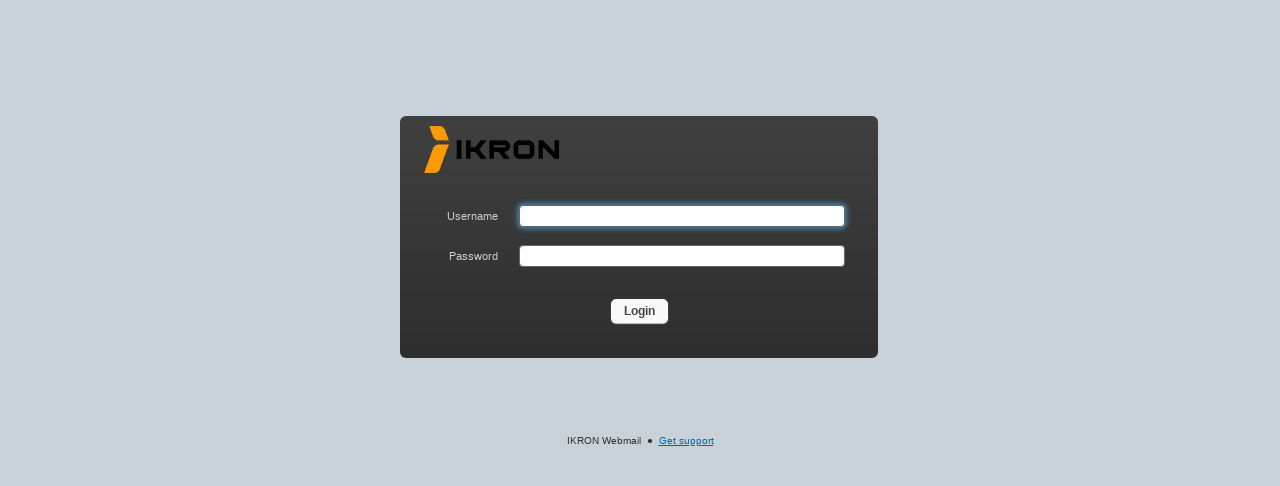

--- FILE ---
content_type: text/html; charset=UTF-8
request_url: https://mailx.ikron.hu/webmail/?_task=settings&_action=plugin.ispconfig3_account
body_size: 2253
content:
<!DOCTYPE html>
<html lang="en">
<head>
<meta http-equiv="content-type" content="text/html; charset=UTF-8"><title>IKRON Webmail :: Welcome to IKRON Webmail</title>
<meta name="viewport" content="" id="viewport" />

<link rel="shortcut icon" href="skins/larry/images/IKRON_logo.png?s=1712050240">
<link rel="stylesheet" type="text/css" href="skins/larry/styles.min.css?s=1674580453" />

<link rel="stylesheet" type="text/css" href="skins/larry/plugins/jqueryui/jquery-ui.min.css?s=1674580453"><script src="skins/larry/ui.min.js?s=1674580453"></script>




<script src="program/js/jquery.min.js?s=1661761679"></script><script src="program/js/common.min.js?s=1748851304"></script><script src="program/js/app.min.js?s=1748851304"></script><script src="program/js/jstz.min.js?s=1640540109"></script><script>
/*
        @licstart  The following is the entire license notice for the 
        JavaScript code in this page.

        Copyright (C) The Roundcube Dev Team

        The JavaScript code in this page is free software: you can redistribute
        it and/or modify it under the terms of the GNU General Public License
        as published by the Free Software Foundation, either version 3 of
        the License, or (at your option) any later version.

        The code is distributed WITHOUT ANY WARRANTY; without even the implied
        warranty of MERCHANTABILITY or FITNESS FOR A PARTICULAR PURPOSE.
        See the GNU GPL for more details.

        @licend  The above is the entire license notice
        for the JavaScript code in this page.
*/
var rcmail = new rcube_webmail();
rcmail.set_env({"task":"login","standard_windows":false,"locale":"en_US","devel_mode":null,"rcversion":10605,"cookie_domain":"","cookie_path":"/","cookie_secure":true,"dark_mode_support":false,"skin":"larry","blankpage":"skins/larry/watermark.html","refresh_interval":60,"session_lifetime":600,"action":"plugin.ispconfig3_account","comm_path":"/webmail/?_task=login","compose_extwin":false,"date_format":"yy-mm-dd","date_format_localized":"YYYY-MM-DD","request_token":"4M3f0sE7tMKqeiCadyzhT4LcSHODzMFy"});
rcmail.add_label({"loading":"Loading...","servererror":"Server Error!","connerror":"Connection Error (Failed to reach the server)!","requesttimedout":"Request timed out","refreshing":"Refreshing...","windowopenerror":"The popup window was blocked!","uploadingmany":"Uploading files...","uploading":"Uploading file...","close":"Close","save":"Save","cancel":"Cancel","alerttitle":"Attention","confirmationtitle":"Are you sure...","delete":"Delete","continue":"Continue","ok":"OK","errortitle":"An error occurred!","toggleadvancedoptions":"Toggle advanced options","options":"Options"});
rcmail.gui_container("loginfooter","bottomline");rcmail.gui_object('loginform', 'form');
rcmail.gui_object('message', 'message');
</script>

<script src="plugins/jqueryui/js/jquery-ui.min.js?s=1658988307"></script><script src="plugins/jqueryui/js/jquery-ui-accessible-datepicker.min.js?s=1748851304"></script>
</head>
<body>

<h1 class="voice">IKRON Webmail Login</h1>

<div id="login-form">
<div class="box-inner" role="main">
<img src="skins/larry/images/IKRON_logo.png?s=1712050240" id="logo" alt="IKRON Webmail">

<form name="form" method="post" action="/webmail/?_task=login">
<input type="hidden" name="_token" value="4M3f0sE7tMKqeiCadyzhT4LcSHODzMFy">
<input type="hidden" name="_task" value="login"><input type="hidden" name="_action" value="login"><input type="hidden" name="_timezone" id="rcmlogintz" value="_default_"><input type="hidden" name="_url" id="rcmloginurl" value="_task=settings&amp;_action=plugin.ispconfig3_account"><table><tbody><tr><td class="title"><label for="rcmloginuser">Username</label></td><td class="input"><input name="_user" id="rcmloginuser" required size="40" autocapitalize="off" value="" type="text"></td></tr><tr><td class="title"><label for="rcmloginpwd">Password</label></td><td class="input"><input name="_pass" id="rcmloginpwd" required size="40" autocapitalize="off" type="password"></td></tr></tbody></table><p class="formbuttons"><button type="submit" id="rcmloginsubmit" class="button mainaction submit">Login</button></p>
</form>

</div>

<div class="box-bottom" role="complementary">
	<div id="message"></div>
	<noscript>
		<p class="noscriptwarning">Warning: This webmail service requires Javascript! In order to use it please enable Javascript in your browser's settings.</p>
	</noscript>
</div>

<div id="bottomline" role="contentinfo">
	IKRON Webmail 
	
		&nbsp;&#9679;&nbsp; <a href="https://ikron.hu" target="_blank" class="support-link">Get support</a>
	
	
</div>
</div>



<script>
if (!window.UI) { var UI = new rcube_mail_ui(); }
</script>
<script>
$(function() {
rcmail.init();
var images = ["skins/larry/images/ajaxloader.gif","skins/larry/images/ajaxloader_dark.gif","skins/larry/images/buttons.png","skins/larry/images/addcontact.png","skins/larry/images/filetypes.png","skins/larry/images/listicons.png","skins/larry/images/messages.png","skins/larry/images/messages_dark.png","skins/larry/images/quota.png","skins/larry/images/selector.png","skins/larry/images/splitter.png","skins/larry/images/watermark.jpg"];
            for (var i=0; i<images.length; i++) {
                img = new Image();
                img.src = images[i];
            }
});
</script>






</body>
</html>

--- FILE ---
content_type: text/css
request_url: https://mailx.ikron.hu/webmail/skins/larry/styles.min.css?s=1674580453
body_size: 9638
content:
body{font-family:"Lucida Grande",Verdana,Arial,Helvetica,sans-serif;font-size:11px;color:#333;background:#cad2d9;margin:0}body.noscroll{overflow:hidden}.iphone body.noscroll{overflow:auto}a{color:#0069a6}a:visited{color:#0186ba}img{border:0}.voice{position:absolute;border:0;clip:rect(0 0 0 0);width:1px;height:1px;margin:-1px;padding:0;overflow:hidden}button,input,select,textarea{font-family:inherit;font-size:inherit;vertical-align:middle}input[type=email],input[type=password],input[type=text],textarea{margin:0;padding:4px;border:1px solid #b2b2b2;border-radius:4px}button:focus,input.button:focus,input[type=email]:focus,input[type=password]:focus,input[type=text]:focus,textarea:focus{border-color:#4787b1;box-shadow:0 0 5px 2px rgba(71,135,177,.9);outline:0}input[type=email]:required,input[type=password]:required,input[type=text]:required{border-color:#4787b1}input.placeholder,textarea.placeholder{color:#aaa}.bold{font-weight:700}label input+span{vertical-align:middle}.noselect{user-select:none;-moz-user-select:none;-khtml-user-select:none;-ms-user-select:none;-webkit-user-select:none}li>.input-group{display:inline}button,input.button{display:inline-block;margin:0 2px;padding:4px 8px;color:#525252;border:1px solid silver;border-radius:4px;background:#f7f7f7;text-decoration:none;outline:0}.formbuttons button,.formbuttons input.button,.oauthlogin .button{color:#ddd;font-size:110%;padding:4px 12px;border-color:#465864;border-radius:5px;background:#666;box-shadow:0 1px 1px 0 #ccc}.formbuttons button:focus,.formbuttons button:hover,.formbuttons input.button:focus,.formbuttons input.button:hover,input.button.mainaction:focus,input.button.mainaction:hover{color:#f2f2f2;border-color:#465864;box-shadow:0 0 5px 2px rgba(71,135,177,.6)}.formbuttons button:active,.formbuttons input.button:active{color:#fff;background:#5f5f5f}button.mainaction,input.button.mainaction{color:#ededed;border-color:#1f262c;background:#2c2f33}button.mainaction:active,input.button.mainaction:active{color:#fff;background:#515151;background:-moz-linear-gradient(top,#2a2e31 0,#505050 100%);background:-webkit-gradient(linear,left top,left bottom,color-stop(0,#2a2e31),color-stop(100%,#505050));background:-ms-linear-gradient(top,#2a2e31 0,#505050 100%);background:linear-gradient(to bottom,#2a2e31 0,#505050 100%)}button[disabled],button[disabled]:hover,input.button.mainaction[disabled],input.button[disabled],input.button[disabled]:hover{color:#aaa!important}button.mainaction,input.mainaction{font-weight:700!important}button:not(:disabled){cursor:pointer}form.smart-upload,input.smart-upload{visibility:hidden;width:1px;height:1px;opacity:0}.buttongroup,a.button{display:inline-block;margin:0 2px;padding:2px 5px;color:#525252;border:1px solid #c6c6c6;border-radius:4px;background:#e6e6e6;text-decoration:none}.buttongroup{padding:0;white-space:nowrap}a.button:focus,button:focus,input.button:focus{border-color:#017db6;box-shadow:0 0 2px 1px rgba(71,135,177,.6);outline:0}a.button.disabled,button.disabled,label.disabled{color:#999}a.button.disabled,a.button.disabled:hover,button.disabled,button.disabled:hover,button[disabled],button[disabled]:hover,input.button.disabled,input.button.disabled:hover,input.button[disabled],input.button[disabled]:hover{border-color:#c6c6c6}.buttongroup a.button{margin:0;border-width:0 1px 0 0;border-radius:0;background:0 0}.buttongroup a.button.first,.buttongroup a.button:first-child{border-radius:4px 0 0 4px;border-left:0}.buttongroup a.button.last,.buttongroup a.button:last-child{border-radius:0 4px 4px 0;border-right:0}a.button.pressed,a.button:active,button:active,input.button:active{background:#f7f7f7}.pagenav.dark a.button{font-weight:700;border:0;background:0 0;margin:0}.pagenav.dark a.button.pressed{background:#d8d8d8}.buttongroup a.button.selected,.buttongroup a.button.selected:hover{background:#8a8a8a;border-right-color:#8a8a8a;border-left-color:#555}.buttongroup a.button.selected:focus,.buttongroup a.button:focus{background:#f2f2f2;background:-moz-linear-gradient(top,#49b3d2 0,#66bcd9 100%);background:-webkit-gradient(linear,left top,left bottom,color-stop(0,#49b3d2),color-stop(100%,#66bcd9));background:-ms-linear-gradient(top,#49b3d2 0,#66bcd9 100%);background:linear-gradient(to bottom,#49b3d2 0,#66bcd9 100%)}.pagenav a.button{padding:1px 3px;height:16px;vertical-align:middle;margin-bottom:1px}.pagenav .buttongroup a.button,.pagenav .buttongroup a.button:hover{padding:1px 5px;margin-bottom:0}.pagenav a.button span.inner,a.button span.icon{display:inline-block;width:16px;height:13px;text-indent:1000px;overflow:hidden;background:url(images/buttons.png?v=2e08.13608) -6px -211px no-repeat}.pagenav a.prevpage span.inner,a.button.prevpage span.icon{background-position:-7px -226px}.pagenav a.nextpage span.inner,a.button.nextpage span.icon{background-position:-28px -226px}.pagenav a.lastpage span.inner,a.button.lastpage span.icon{background-position:-28px -211px}.pagenav a.pageup span.inner,a.button.pageup span.icon{background-position:-7px -241px}.pagenav a.pagedown span.inner,a.button.pagedown span.icon{background-position:-29px -241px}.pagenav a.reply span.inner,a.button.reply span.icon{background-position:-7px -256px}.pagenav a.forward span.inner,a.button.forward span.icon{background-position:-29px -256px}.pagenav a.replyall span.inner,a.button.replyall span.icon{background-position:-7px -271px}.pagenav a.extwin span.inner,a.button.extwin span.icon{background-position:-29px -271px}.pagenav a.changeformat.html span.inner,a.button.changeformat.html span.icon{background-position:-7px -1859px}.pagenav a.changeformat.html.selected span.inner,a.button.changeformat.html.selected span.icon{background-position:-29px -1859px}.pagenav a.changeformat.text span.inner,a.button.changeformat.text span.icon{background-position:-7px -1874px}.pagenav a.changeformat.text.selected span.inner,a.button.changeformat.text.selected span.icon{background-position:-29px -1874px}a.button.add span.icon{background-position:-7px -2009px}a.button.delete span.icon{background-position:-29px -2009px}.pagenav .countdisplay{display:inline-block;padding:3px 1em 0 1em;min-width:16em}.pagenavbuttons{position:relative;top:-2px}.pagenav .pagejumper{text-align:center;padding:3px 0;cursor:default}a.iconbutton{display:inline-block;width:20px;height:18px;text-decoration:none;text-indent:-5000px;background:url(images/buttons.png?v=2e08.13608) -1000px 0 no-repeat}a.iconbutton.disabled{opacity:.4;cursor:default}a.iconbutton.searchicon,a.iconbutton.searchoptions{width:24px;background-position:-2px -317px}a.iconbutton.searchicon{width:15px}a.iconbutton.reset{width:24px;background-position:-25px -317px}a.iconbutton.cancel,a.iconbutton.remove{background-position:-7px -378px}a.iconbutton.delete{background-position:-7px -338px}a.iconbutton.add{background-position:-7px -358px}a.iconbutton.remove{background-position:-7px -379px}a.iconbutton.cancel{background-position:-7px -398px}a.iconbutton.edit{background-position:-7px -418px}a.iconbutton.upload{background-position:-6px -438px}a.iconlink{display:inline-block;color:#888;text-decoration:none;white-space:nowrap;padding:2px 8px 2px 20px;background:url(images/buttons.png?v=2e08.13608) -1000px 0 no-repeat}a.iconlink:hover{text-decoration:underline}a.iconlink.delete{background-position:-7px -337px}a.iconlink.add{background-position:-7px -357px}a.iconlink.remove{background-position:-7px -378px}a.iconlink.cancel{background-position:-7px -397px}a.iconlink.edit{background-position:-7px -417px}a.iconlink.upload{background-position:-6px -437px}#message div.confirmation,#message div.error,#message div.loading,#message div.notice,#message div.uploading,#message div.warning,#message-objects div.notice{color:#555;font-weight:700;padding:6px 30px 6px 25px;display:inline-block;white-space:nowrap;background:url(images/messages.png?v=72e9.1264) 0 5px no-repeat;cursor:default}#message div.warning{color:#960;background-position:0 -86px}#message div.error{color:#cf2734;background-position:0 -57px}#message div.confirmation{color:#093;background-position:0 -25px}#message div.loading{background:url(images/ajaxloader.gif?v=c252.1434) 2px 6px no-repeat}#message div a,#message div span{padding-right:.5em;text-decoration:none}#message div a:hover{text-decoration:underline;cursor:pointer}#message.statusbar{display:none;position:absolute;bottom:0;left:0;right:0;height:27px;padding-left:8px;border-top:1px solid #ddd;border-radius:0 0 4px 4px;background:#eaeaea;background:-moz-linear-gradient(top,#eaeaea 0,#c8c8c8 100%);background:-webkit-gradient(linear,left top,left bottom,color-stop(0,#eaeaea),color-stop(100%,#c8c8c8));background:-ms-linear-gradient(top,#eaeaea 0,#c8c8c8 100%);background:linear-gradient(to bottom,#eaeaea 0,#c8c8c8 100%);white-space:nowrap;overflow:hidden;text-overflow:ellipsis}#messagestack{position:absolute;bottom:20px;right:12px;z-index:50000;width:auto;height:auto;max-height:85%;overflow-y:auto;padding:2px}#messagestack div{display:block;position:relative;width:280px;height:auto;min-height:16px;margin:3px 2px 5px 2px;padding:8px 10px 7px 30px;cursor:default;font-size:12px;font-weight:700;border-radius:4px;border:1px solid #444;color:#ebebeb;background:rgba(64,64,64,.85);background:-moz-linear-gradient(top,rgba(64,64,64,.85) 0,rgba(48,48,48,.9) 100%);background:-webkit-gradient(linear,left top,left bottom,color-stop(0,rgba(64,64,64,.85)),color-stop(100%,rgba(48,48,48,.9)));background:-webkit-linear-gradient(top,rgba(64,64,64,.85) 0,rgba(48,48,48,.85) 100%);background:-ms-linear-gradient(top,rgba(64,64,64,.85) 0,rgba(48,48,48,.85) 100%);background:linear-gradient(to bottom,rgba(64,64,64,.85) 0,rgba(48,48,48,.85) 100%)}#messagestack div:after{content:"";position:absolute;display:block;top:0;left:4px;width:20px;height:24px;background:url(images/messages_dark.png?v=8e53.601) 0 7px no-repeat}#messagestack div.error{color:#ff615d}#messagestack div.error:after{background-position:0 -55px}#messagestack div.warning{color:#f4bf0e}#messagestack div.warning:after{background-position:0 -84px}#messagestack div.confirmation{color:#00e05a}#messagestack div.confirmation:after{background-position:0 -25px}#messagestack div.loading,#messagestack div.uploading{color:#ddd}#messagestack div.loading:after,#messagestack div.uploading:after{top:4px;left:6px;background:url(images/ajaxloader_dark.gif?v=cf1b.1849) 0 4px no-repeat}#messagestack div.voice{position:absolute;top:-1000px}#messagestack div a{color:#94c0da}#messagestack div a:hover{text-decoration:underline;cursor:pointer}.ui-dialog.confirmation .ui-dialog-title,.ui-dialog.error .ui-dialog-title,.ui-dialog.warning .ui-dialog-title{padding-left:25px;background:url(images/messages.png?v=72e9.1264) 0 5px no-repeat}.ui-dialog.warning .ui-dialog-title{color:#960;background-position:0 -91px}.ui-dialog.error .ui-dialog-title{color:#cf2734;background-position:0 -62px}.ui-dialog.confirmation .ui-dialog-title{color:#093;background-position:0 -32px}.ui-autocomplete{max-height:160px;overflow-x:hidden;overflow-y:auto}#header{overflow-x:hidden}#topline{height:18px;background-color:#333;border-bottom:1px solid #383838;padding:2px 0 2px 10px;color:#aaa;text-align:center}#topnav{position:relative;height:46px;margin-bottom:10px;padding:0 0 0 10px;background:#1c1c1c}#topline a,#topnav a{color:#eee;text-decoration:none}#topline a:hover{text-decoration:underline}#toplogo{padding-top:2px;cursor:pointer;border:none}.topleft{float:left}.topright{float:right}.closelink{display:inline-block;padding:2px 10px 2px 20px}#topline span.username{padding-right:1em}#topline .topleft a{display:inline-block;padding:2px .8em 0 0;color:#aaa}#topline a.button-logout{display:inline-block;padding:2px 10px 2px 20px;background:url(images/buttons.png?v=2e08.13608) -6px -193px no-repeat;color:#fff}#taskbar .button-logout{display:none}#taskbar a.button-logout span.button-inner{background-position:-2px -1791px}#taskbar a.button-logout:hover span.button-inner{background-position:-2px -1829px}.minimal #topline{position:fixed;top:-18px;background:#444;z-index:5000;width:100%;height:22px;-moz-box-sizing:border-box;box-sizing:border-box}.minimal #topline:hover{top:0;opacity:.94;-webkit-transition:top .3s ease-in-out;-moz-transition:top .3s ease-in-out;transition:top .3s ease-in-out}.extwin #topline,.extwin #topline:hover{position:static;top:0;height:18px;width:auto;-moz-box-sizing:content-box;box-sizing:content-box;opacity:.999}.minimal #topline a.button-logout{display:none}.minimal #topline span.username{display:inline-block;padding-top:2px}.minimal #topnav{position:relative;top:4px;height:42px}.minimal #taskbar a{position:relative;padding:10px 10px 0 6px;height:32px}.minimal #taskbar .button-logout{display:inline-block}.minimal #taskbar .button-inner{top:-4px;padding:0;height:24px!important;width:27px;text-indent:-5000px}#taskbar .tooltip{display:none}.minimal #taskbar .tooltip{position:absolute;top:-500px;right:2px;display:inline-block;padding:2px 8px 3px 8px;background:#444;color:#eee;font-weight:700;white-space:nowrap;box-shadow:0 1px 4px 0 #333;z-index:200;white-space:nowrap}.minimal #taskbar .tooltip:after{content:"";position:absolute;top:-4px;right:15px;border-style:solid;border-width:0 4px 4px;border-color:#444 transparent;display:block;width:0;z-index:251}.minimal #taskbar a:hover .tooltip{display:block;top:39px}#taskbar{position:relative;padding-right:18px}#taskbar a{display:inline-block;height:34px;padding:12px 10px 0 6px}#taskbar a span.button-inner{display:inline-block;font-size:110%;font-weight:400;padding:5px 0 0 34px;height:19px;background:url(images/buttons.png?v=2e08.13608) -1000px 0 no-repeat}#taskbar a:focus{color:#fff;background-color:rgba(73,180,210,.7);outline:0}#taskbar a.button-selected{color:#20a6fb;background-color:#2c2c2c}#taskbar a.button-mail span.button-inner{background-position:0 2px}#taskbar a.button-mail.button-selected span.button-inner,#taskbar a.button-mail:hover span.button-inner{background-position:0 -22px}#taskbar a.button-addressbook span.button-inner{background-position:0 -48px}#taskbar a.button-addressbook.button-selected span.button-inner,#taskbar a.button-addressbook:hover span.button-inner{background-position:0 -72px}#taskbar a.button-settings span.button-inner{background-position:0 -96px}#taskbar a.button-settings.button-selected span.button-inner,#taskbar a.button-settings:hover span.button-inner{background-position:0 -120px}#taskbar a.button-calendar span.button-inner{background-position:0 -144px}#taskbar a.button-calendar.button-selected span.button-inner,#taskbar a.button-calendar:hover span.button-inner{background-position:0 -168px}#taskbar .minmodetoggle{position:absolute;top:0;right:0;display:block;width:19px;height:46px;cursor:pointer;background:url(images/buttons.png?v=2e08.13608) -35px -1778px no-repeat}.minimal #taskbar .minmodetoggle{height:42px;background-position:-35px -1820px}#mainscreen{position:absolute;top:88px;left:10px;right:10px;bottom:20px}#mainscreencontent{position:absolute;top:42px;left:0;right:0;bottom:0}#mainscreen.offset{top:132px}#mainscreen .offset{top:42px}.minimal #mainscreen{top:62px}.minimal #mainscreen.offset{top:102px}.extwin #mainscreen{top:40px}.extwin #mainscreen.offset{top:86px}.uibox{border:1px solid #b2b8bf;border-radius:4px;overflow:hidden;background:#fff}.minwidth{min-width:1024px}.scroller{overflow:auto}.watermark{background-image:url(images/watermark.jpg?v=e784.5000);background-position:center;background-repeat:no-repeat}@media screen and (-webkit-min-device-pixel-ratio:0) and (max-device-width:1024px){.iframebox{overflow:auto;-webkit-overflow-scrolling:touch}}.listbox{background:#d9ecf4;overflow:hidden}.listbox .scroller{position:absolute;top:0;left:0;width:100%;bottom:0;overflow-x:hidden;overflow-y:auto}.listbox .scroller.withfooter{bottom:42px}.listbox .boxtitle+.scroller{top:34px}.boxtitle,.uibox .listing thead td,.uibox .listing thead th{font-size:12px;font-weight:700;padding:7px 8px 6px 8px;line-height:20px;margin:0;border-bottom:1px solid #bbd3da;white-space:nowrap}.uibox .listing thead td,.uibox .listing thead th{padding-bottom:8px;height:auto}.uibox .boxtitle,.uibox .listing thead td,.uibox .listing thead th{background:#b0ccd7;color:#004458}.listbox .listitem,.listbox .tablink,.listing li,.listing tbody td{display:block;border-bottom:1px solid #bbd3da;cursor:default;font-weight:400}.listbox .listitem a,.listbox .listitem span,.listbox .tablink a,.listing li a,.listing tbody td{display:block;color:#376572;text-decoration:none;cursor:default;padding:5px 8px;line-height:17px;height:17px;white-space:nowrap}.listing tbody td{display:table-cell;min-height:14px;outline:0}.listing tbody td a{color:#376572;text-decoration:none}.webkit .listing tbody td{height:14px}.listing tbody tr td:first-child,.listing thead tr td:first-child{border-left:2px solid transparent;padding-left:6px}.listing.iconized tbody tr td:first-child,.listing.iconized thead tr td:first-child{padding-left:34px}.listing.focus tbody tr.focused>td:first-child{border-left:2px solid #739da8}.listbox .listitem.selected,.listbox .listitem.selected>a,.listbox .tablink.selected,.listbox .tablink.selected>a,.listing li.selected,.listing li.selected>a,.listing tbody tr.selected td{color:#004458;font-weight:700;background-color:#c7e3ef}ul.listing{display:block;list-style:none;margin:0;padding:0}ul.listing li{background-color:#d9ecf4;overflow:hidden;text-overflow:ellipsis;white-space:nowrap}ul.listing li ul{border-top:1px solid #bbd3da}table.listing tr.droptarget td,ul.listing li.droptarget{background-color:#e8e798}.listbox table.listing{background-color:#d9ecf4}table.layout,table.listing{border:0;width:100%;border-spacing:0}table.layout td{vertical-align:top}ul.treelist li{position:relative}ul.treelist li ul{margin:0;padding:0}ul.treelist li ul li:last-child{border-bottom:0}ul.treelist li a{display:block;padding-left:20px;overflow:hidden;text-overflow:ellipsis}ul.listing .listitem a:focus,ul.listing .listitem span:focus,ul.listing.focus .listitem.focused span,ul.treelist li a:focus{color:#fff!important;background-color:rgba(73,180,210,.6);outline:0}ul.treelist ul li a{padding-left:38px}ul.treelist ul ul li a{padding-left:54px}ul.treelist.iconized li a{padding-left:36px}ul.treelist.iconized ul li a{padding-left:62px}ul.treelist.iconized ul ul li a{padding-left:88px}ul.treelist.iconized ul ul ul li a{padding-left:114px}ul.treelist li div.treetoggle{position:absolute;top:7px;left:4px;width:13px;height:13px;background:url(images/listicons.png?v=ce39.10766) -3px -144px no-repeat;cursor:pointer}ul.treelist li ul li div.treetoggle{left:22px}ul.treelist.iconized li div.treetoggle{top:13px;left:19px}ul.treelist.iconized ul li div.treetoggle{left:45px}ul.treelist.iconized ul ul li div.treetoggle{left:71px}ul.treelist li div.treetoggle.expanded{background-position:-3px -168px}ul.treelist li.selected>div.collapsed{background-position:-23px -144px}ul.treelist li.selected>div.expanded{background-position:-23px -168px}.listbox .boxfooter{position:absolute;bottom:0;left:0;width:100%;height:42px;border-top:1px solid #bbd3da;background:#d9ecf4;white-space:nowrap;overflow:hidden}.uibox .boxfooter{border-radius:0 0 4px 4px}.boxfooter .listbutton{display:inline-block;text-decoration:none;width:48px;border-right:1px solid #fff;background:#c7e3ef;padding:3px 0;margin-top:1px}.boxfooter a.listbutton:focus{color:#fff;background-color:rgba(73,180,210,.6);outline:0}.uibox .boxfooter .listbutton:first-child{border-radius:0 0 0 4px}.boxfooter .listbutton .inner{display:inline-block;width:48px;height:35px;text-indent:-5000px;background-image:url(images/buttons.png?v=2e08.13608);background-position:-1000px 0;background-repeat:no-repeat}.boxfooter .listbutton.add .inner{background-position:10px -1301px}.boxfooter .listbutton.delete .inner{background-position:10px -1342px}.boxfooter .listbutton.groupactions .inner{background-position:5px -1382px}.boxfooter .listbutton.addto .inner{background-position:5px -1422px}.boxfooter .listbutton.addcc .inner{background-position:5px -1462px}.boxfooter .listbutton.addbcc{width:54px}.boxfooter .listbutton.addbcc .inner{width:54px;background-position:2px -1502px}.boxfooter .listbutton.removegroup .inner{background-position:5px -1540px}.boxfooter .listbutton.disabled .inner{opacity:.4}.boxfooter .countdisplay{display:inline-block;position:relative;top:10px;color:#69929e;padding:3px 6px}.boxpagenav{position:absolute;top:10px;right:6px;width:auto}.boxpagenav a.icon{display:inline-block;padding:1px 3px;height:13px;width:14px;text-indent:1000px;vertical-align:bottom;overflow:hidden;background:url(images/buttons.png?v=2e08.13608) -4px -286px no-repeat}.boxpagenav a.icon.prevpage{background-position:-4px -301px}.boxpagenav a.icon.nextpage{background-position:-28px -301px}.boxpagenav a.icon.lastpage{background-position:-28px -286px}.boxpagenav a.icon.disabled{opacity:.4}.centerbox{width:40em;margin:16px auto}.errorbox{width:40em;padding:20px}.errorbox h3{font-size:16px;margin-top:0}table.records-table{display:table;width:100%;table-layout:fixed;border-spacing:0;border:1px solid #bbd3da}.boxlistcontent .records-table{border:0}.records-table thead td,.records-table thead th{color:#69939e;font-size:11px;font-weight:700;background:#d6eaf3;border-left:1px solid #bbd3da;padding:8px 7px;overflow:hidden;text-overflow:ellipsis;text-align:left}.records-table.sortheader thead td,.records-table.sortheader thead th{padding:0}.records-table thead td a,.records-table thead td span,.records-table thead th a,.records-table thead th span{display:block;padding:7px 7px;color:#69939e;text-decoration:none;overflow:hidden;text-overflow:ellipsis}.records-table thead td a:focus,.records-table thead th a:focus{color:#fff;background-color:rgba(73,180,210,.7);outline:0}.records-table tbody td{padding:2px 7px;border-bottom:1px solid #ddd;border-left:1px dotted #bbd3da;white-space:nowrap;cursor:default;overflow:hidden;text-overflow:ellipsis;background-color:#fff;outline:0}.records-table tbody tr td:first-child,.records-table thead tr td:first-child,.records-table thead tr th:first-child{border-left:2px solid transparent;padding-left:4px}.records-table.focus tbody tr.focused>td:first-child{border-left:2px solid #49b3d2}.records-table tr.selected td{color:#fff!important;background-color:#4db0d2}.records-table.focus tr.selected td{background-color:#017db6!important}.records-table tr.selected td a,.records-table tr.selected td span{color:#fff!important}.records-table tr.deleted td,.records-table tr.deleted td a{color:#ccc!important}#aboutframe{width:97%;height:100%;border:0;padding:0}body.iframe{background:#fff;margin:38px 0 10px 0}body.iframe.error{background:#ededed}body.iframe.floatingbuttons{margin-bottom:40px}body.iframe.fullheight{margin:0}.contentbox .boxtitle,body.iframe .boxtitle{color:#777;background:#efefef;border-bottom:1px solid #d0d0d0}body.iframe .boxtitle{position:fixed;top:0;left:0;width:100%;z-index:100}#composeview-bottom .formbuttons.floating,body.iframe .footerleft.floating{position:fixed;left:0;bottom:0;width:100%;z-index:110;background:#fff;padding-top:8px;padding-bottom:12px}#composeview-bottom .formbuttons.floating:before,body.iframe .footerleft.floating:before{content:" ";position:absolute;top:-6px;left:0;width:100%;height:6px;background:url(images/overflowshadow.png?v=ac21.201) top center no-repeat}.boxcontent{padding:10px}.boxcontent .boxwarning{margin:0 0 10px;display:block;color:#960;border:1px solid #ffdf0e;background:url(images/messages.png?v=72e9.1264) #fef893 5px -85px no-repeat;padding:6px 12px 6px 30px}.boxcontent .boxinformation{margin:0 0 10px;display:block;color:#444;border:1px solid #888;background:url(images/messages.png?v=72e9.1264) #ddd 5px 4px no-repeat;padding:6px 12px 6px 30px}.contentbox .scroller{position:absolute;top:34px;left:0;right:0;bottom:0;overflow:auto}.iframebox{position:absolute;top:0;left:0;right:0;bottom:0}.footerleft{padding:0 12px 4px 12px}.propform fieldset{margin-bottom:20px;border:0;padding:0}.propform fieldset legend{display:block;font-size:14px;font-weight:700;padding-bottom:10px;margin-bottom:0}.propform fieldset fieldset legend{color:#666;font-size:12px}.propform div.prop{margin-bottom:.5em}.propform div.prop.block label{display:block;margin-bottom:.3em}.propform div.prop.block input,.propform div.prop.block textarea{width:95%}.propform a.disabled{color:#999;text-decoration:none;cursor:default}fieldset.floating{float:left;margin-right:10px;margin-bottom:10px}table.propform{width:100%;border-spacing:0;border-collapse:collapse}table.propform td,ul.proplist li{width:80%;padding:4px 10px;background:#eee;border-bottom:2px solid #fff}table.propform td.title{width:20%;color:#333;padding-right:20px;white-space:nowrap}ul.proplist{list-style:none;margin:0;padding:0}ul.proplist li{width:auto}ul.proplist.simplelist li{border:0;background:0 0}#pluginbody{position:absolute;top:0;left:0;right:0;bottom:0}.formcontent input,.formcontent textarea{width:95%}.formcontent .hint{font-style:italic;margin-bottom:1em}#login-form{position:relative;width:580px;margin:20ex auto 2ex auto}#login-form .box-inner{width:430px;background:#404040;background:-webkit-gradient(linear,left top,left bottom,color-stop(0,#404040),color-stop(100%,#2e2e2e));background:-ms-linear-gradient(top,#404040 0,#2e2e2e 100%);background:linear-gradient(to bottom,#404040 0,#2e2e2e 100%);margin:0 50px;padding:10px 24px 24px 24px;border-radius:6px}#login-form .box-bottom{margin-top:-3px;padding-top:10px}#login-form .noscriptwarning{margin:0 auto;width:430px;color:#cf2734;font-size:110%;font-weight:700}#login-form td.input{width:80%;padding:8px}#login-form input[type=email],#login-form input[type=password],#login-form input[type=text]{width:100%;border-color:#666}#login-form .button{color:#444;border-color:#f9f9f9;background-color:#f9f9f9}#login-form .button:active{color:#333;background-color:#dcdcdc}#login-form form table{width:98%}#login-form td.title{width:20%;white-space:nowrap;color:#cecece;text-align:right;padding-right:1em}#login-form p.formbuttons{margin-top:2em;text-align:center}#login-form p.oauthlogin{margin-top:1.5em;padding-top:1.5em;text-align:center}#login-form p.formbuttons+p.oauthlogin{border-top:1px solid #666}#login-form p.oauthlogin .button.oauth.google,#login-form p.oauthlogin .button.oauth.outlook{line-height:1.5}#login-form p.oauthlogin .button.oauth.google:before,#login-form p.oauthlogin .button.oauth.outlook:before{content:" ";display:inline-block!important;height:1.6em;width:1.4em;margin-right:.5em!important;background-size:100% auto;vertical-align:middle}#login-form p.oauthlogin .button.oauth.google:before{background:url('./images/google-icon.svg') top left no-repeat}#login-form p.oauthlogin .button.oauth.outlook:before{background:url('./images/microsoft-icon.svg') top left no-repeat}#login-form #logo{margin-bottom:20px;border:none}#login-form #message{min-height:40px;padding:5px 25px;text-align:center;font-size:1.1em}#login-form #message div{display:inline-block;padding-right:0;font-size:12px}#bottomline{font-size:90%;text-align:center;margin-top:2em}.searchbox{position:relative}#quicksearchbar{position:absolute;right:2px;top:2px;width:240px}#quicksearchbar input,.searchbox input{width:176px;margin:0;padding:3px 30px 3px 34px;height:18px;background:#f1f1f1;border-color:#ababab;font-weight:700;font-size:11px}#quicksearchbar #searchmenulink,.searchbox #searchmenulink,.searchbox .searchicon{position:absolute;top:5px;left:6px}#quicksearchbar #searchreset,.searchbox #searchreset,.searchbox .iconbutton.reset{position:absolute;top:4px;right:1px}.listsearchbox{padding:4px;background:#c7e3ef;display:none}.listsearchbox input{width:100%;height:26px;-moz-box-sizing:border-box;box-sizing:border-box}.toolbar .spacer{display:inline-block;width:24px;height:40px;padding:0}.toolbar a.button{text-align:center;font-size:10px;color:#555;min-width:50px;max-width:70px;height:13px;overflow:hidden;text-overflow:ellipsis;white-space:nowrap;padding:28px 2px 0 2px;background:url(images/buttons.png?v=2e08.13608) -100px 0 no-repeat transparent;border:0;border-radius:0}.dropbutton .dropbuttontip:focus,.toolbar a.button:focus{color:#fff;background-color:rgba(30,150,192,.5);border-radius:3px}.toolbar a.button.disabled{opacity:.4}.toolbar a.button.selected{color:#1978a1}.toolbar a.button.selected:focus{color:#fff}.toolbar a.button.hidden{display:none}.dropbutton{display:inline-block;position:relative}.dropbutton .dropbuttontip{display:block;position:absolute;right:0;top:0;height:41px;width:18px;overflow:hidden;text-indent:-5000px;background:url(images/buttons.png?v=2e08.13608) 0 -1255px no-repeat;cursor:pointer;outline:0}.dropbutton .dropbuttontip:focus,.dropbutton .dropbuttontip:hover{background-position:-26px -1255px}.dropbutton a.button.disabled+.dropbuttontip{opacity:.5}.dropbutton a.button.disabled+.dropbuttontip:hover{background-position:0 -1255px}.dropbutton a.button{margin-left:0;padding-left:0;margin-right:0;padding-right:0}.toolbar a.button.back{background-position:0 -1216px}.toolbar a.button.checkmail{background-position:center -1176px}.toolbar a.button.compose{background-position:center -530px}.toolbar a.button.reply{background-position:center -570px}.toolbar a.button.reply-all{min-width:64px;background-position:0 -610px}.toolbar a.button.forward{min-width:64px;background-position:0 -650px}.toolbar a.button.delete{background-position:center -690px}.toolbar a.button.archive{background-position:center -730px}.toolbar a.button.junk{background-position:center -770px}.toolbar a.button.print{background-position:center -810px}.toolbar a.button.markmessage{background-position:center -1094px}.toolbar a.button.move{background-position:center -1971px}.toolbar a.button.more{background-position:center -850px}.toolbar a.button.attach{background-position:center -890px}.toolbar a.button.spellcheck{min-width:64px;background-position:0 -930px}.toolbar a.button.spellcheck.selected{background-position:0 -1620px;color:#1978a1}.toolbar a.button.insertsig{background-position:center -1135px}.toolbar a.button.search{background-position:center -970px}.toolbar a.button.import{background-position:center -1012px}.toolbar a.button.export{min-width:64px;background-position:0 -1054px}.toolbar a.button.send{background-position:center -1660px}.toolbar a.button.savedraft{background-position:center -1700px}.toolbar a.button.close{background-position:0 -1745px}.toolbar a.button.download{background-position:center -1892px}.toolbar a.button.responses{background-position:center -1932px}.toolbar a.button.encrypt{min-width:66px;background-position:center -2025px}.toolbar a.button.encrypt.selected{background-position:center -2065px}.toolbar a.button.rotate{background-position:center -2148px}.toolbar a.button.zoomin{background-position:center -2190px}.toolbar a.button.zoomout{background-position:center -2230px}a.menuselector{display:inline-block;border:1px solid #ababab;border-radius:4px;background:#f1f1f1;text-decoration:none;color:#333;cursor:pointer;white-space:nowrap}a.menuselector .handle{display:inline-block;padding:0 32px 0 6px;height:20px;line-height:19px;background:url(images/selector.png?v=0d5b.118) right center no-repeat;border-radius:4px}a.menuselector:active{background:#ddd;background:-moz-linear-gradient(top,#ddd 0,#f8f8f8 100%);background:-webkit-gradient(linear,left top,left bottom,color-stop(0,#ddd),color-stop(100%,#f8f8f8));background:-ms-linear-gradient(top,#ddd 0,#f8f8f8 100%);background:linear-gradient(to bottom,#ddd 0,#f8f8f8 100%);text-decoration:none}select.decorated{position:relative;z-index:10;opacity:0;height:22px;cursor:pointer;-khtml-appearance:none;-webkit-appearance:none;border:0}html.opera select.decorated{opacity:1}select.decorated option{color:#fff;background:#444;border:0;border-top:1px solid #5a5a5a;border-bottom:1px solid #333;padding:4px 6px;outline:0;cursor:default}.pagenav a.button:focus,a.iconbutton:focus,a.menuselector.focus,a.menuselector:focus{border-color:#0883d0;box-shadow:0 0 4px 2px rgba(71,135,177,.8);outline:0}#quotadisplay{left:6px;height:18px;font-size:12px;font-weight:700;padding-left:30px;background:url(images/quota.png?v=aaa4.1389) -100px 0 no-repeat}#quotadisplay.p100,#quotadisplay.p90{color:#e03221}table.quota-info{border-spacing:0;border-collapse:collapse;table-layout:fixed;margin:5px}table.quota-info td,table.quota-info th{color:#fff;border:1px solid #d3d3d3;padding:2px 3px;text-align:center;min-width:80px}table.quota-info td.name{text-align:left}table.quota-info td.root{font-style:italic}#rcmKSearchpane,.popupmenu{display:none;position:absolute;top:32px;left:90px;width:auto;max-height:70%;overflow:-moz-scrollbars-vertical;overflow-y:auto;background:#444;z-index:240;border-radius:4px;box-shadow:0 2px 6px 0 #333}.popupmenu.dropdown{border-radius:0 0 4px 4px;border-top:0}.popupmenu>.buttons{border-top:1px solid #5a5a5a;height:25px;padding-top:5px;text-align:center}#rcmKSearchpane ul,ul.toolbarmenu,ul.toolbarmenu ul{margin:0;padding:0;list-style:none}#rcmKSearchpane ul li,.googie_list td,ul.toolbarmenu li{color:#fff;white-space:nowrap;min-width:130px;margin:0;border-top:1px solid #5a5a5a}.googie_list tr:first-child td,select.decorated option:first-child,ul.toolbarmenu>li:first-child{border-top:0}.googie_list tr:last-child td,select.decorated option:last-child,ul.toolbarmenu>li:last-child{border-bottom:0}.googie_list td span,ul.toolbarmenu li a{display:block;color:#666;text-decoration:none;min-height:14px;padding:6px 16px 6px 10px}.googie_list td span{padding:3px 10px}.googie_list td span,ul.toolbarmenu li a.active{color:#fff;cursor:default}#pagejump-selector ul li.selected,#rcmKSearchpane ul li.selected,.googie_list td.googie_list_onhover,select.decorated option:hover,select.decorated option[selected=selected],ul.toolbarmenu li a.active:focus,ul.toolbarmenu li a.active:hover{background-color:#0883d0;outline:0}ul.toolbarmenu.iconized li a,ul.toolbarmenu.selectable li a{padding-left:30px}ul.toolbarmenu.selectable li a.selected{background:url(images/messages.png?v=72e9.1264) 4px -27px no-repeat}ul.toolbarmenu li label{display:block;color:#fff;padding:4px 8px}ul.toolbarmenu li.separator label{color:#bbb;font-style:italic;padding:0 8px;line-height:17px}ul.toolbarmenu li input{margin:0}ul.toolbarmenu li a.icon{color:#eee;padding:2px 6px}#rcmKSearchpane ul li i.icon,ul.toolbarmenu li span.icon{display:block;min-height:14px;padding:4px 4px 1px 24px;height:17px;background-image:url(images/listicons.png?v=ce39.10766);background-position:-100px 0;background-repeat:no-repeat;opacity:.2}ul.toolbarmenu li a.active span.icon{opacity:.99}ul.toolbarmenu li span.read{background-position:0 -1220px}ul.toolbarmenu li span.unread{background-position:0 -1196px}ul.toolbarmenu li span.flagged{background-position:0 -1244px}ul.toolbarmenu li span.unflagged{background-position:0 -1268px}ul.toolbarmenu li span.mail{background-position:0 -1293px}ul.toolbarmenu li span.list{background-position:0 -1317px}ul.toolbarmenu li span.invert{background-position:0 -1340px}ul.toolbarmenu li span.cross{background-position:0 -1365px}ul.toolbarmenu li span.print{background-position:0 -1436px}ul.toolbarmenu li span.download{background-position:0 -1412px}ul.toolbarmenu li span.rename{background-position:0 -2295px}ul.toolbarmenu li span.edit{background-position:0 -1388px}ul.toolbarmenu li span.viewsource{background-position:0 -1460px}ul.toolbarmenu li span.extwin{background-position:0 -1484px}ul.toolbarmenu li span.conversation{background-position:0 -1532px}ul.toolbarmenu li span.move{background-position:0 -2126px}ul.toolbarmenu li span.copy{background-position:0 -2150px}#pagejump-selector{max-height:250px;overflow-x:hidden}#pagejump-selector ul li{min-width:45px;padding:4px 6px;cursor:default}#snippetslist{max-width:200px}#snippetslist li a{overflow:hidden;text-overflow:ellipsis}#rcmKSearchpane{border-radius:0 0 4px 4px;border-top:0}#rcmKSearchpane ul li{text-decoration:none;min-height:14px;padding:6px 10px 6px 28px;border:0;cursor:default;position:relative;overflow:hidden;text-overflow:ellipsis}#rcmKSearchpane ul li i.icon{opacity:.99;position:absolute;top:4px;left:5px;width:18px;height:18px;padding:0;background-position:-1px -2223px}#rcmKSearchpane ul li.group i.icon{background-position:-1px -2247px}.popupdialog{display:none;padding:10px}.popupdialog .formbuttons{margin:20px 0 4px 0}.ui-dialog .prompt input{display:block;margin:8px 0}.ui-dialog iframe{width:100%;height:100%;border:0}.ui-dialog-content.iframe{padding:0!important;overflow:hidden!important}.hint{margin:4px 0;color:#999}.splitter{user-select:none;-moz-user-select:none;-khtml-user-select:none;position:absolute;background:url(images/splitter.png?v=6d32.134) center no-repeat}.splitter-h{height:10px;width:100%;cursor:n-resize;cursor:row-resize;background-position:center 0}.splitter-v{width:10px;height:100%;cursor:e-resize;cursor:col-resize;background-position:0 center}#rcmdraglayer{min-width:260px;width:auto!important;width:260px;padding:6px 8px;background:#444;border:1px solid #555;border-radius:4px;box-shadow:0 2px 6px 0 #333;z-index:250;color:#ccc;white-space:nowrap;opacity:.92}#rcmdraglayer:after{content:"";position:absolute;top:6px;left:-6px;border-style:solid;border-width:6px 6px 6px 0;border-color:transparent #444;display:block;width:0;z-index:251}.draglayercopy:before{position:absolute;bottom:-6px;left:-6px;content:" ";width:16px;height:16px;background:url(images/buttons.png?v=2e08.13608) -7px -358px no-repeat;z-index:255}.popup label>input{margin-left:10px}#folder-selector{z-index:1000}#folder-selector li a span{background:url("images/listicons.png") 4px -2021px no-repeat;display:block;height:17px;min-height:14px;padding:4px 4px 1px 28px;overflow:hidden;max-width:120px;text-overflow:ellipsis}#folder-selector li a.virtual span{opacity:.2}#folder-selector li.inbox span{background-position:4px -2049px}#folder-selector li.drafts span{background-position:4px -1388px}#folder-selector li.sent span{background-position:4px -2074px}#folder-selector li.trash span{background-position:4px -1508px}#folder-selector li.junk span{background-position:4px -2100px}.folderlist li.mailbox a{padding-left:36px;white-space:nowrap;overflow:hidden;text-overflow:ellipsis;background-image:url(images/listicons.png?v=ce39.10766);background-repeat:no-repeat;background-position:6px 3px}.folderlist li.mailbox.unread>a{padding-right:36px}.folderlist li.mailbox.selected>a,.folderlist li.mailbox>a:focus{background-position:6px -21px}.folderlist li.mailbox.inbox>a{background-position:6px -189px}.folderlist li.mailbox.inbox.selected>a,.folderlist li.mailbox.inbox>a:focus{background-position:6px -213px}.folderlist li.mailbox.drafts>a{background-position:6px -238px}.folderlist li.mailbox.drafts.selected>a,.folderlist li.mailbox.drafts>a:focus{background-position:6px -262px}.folderlist li.mailbox.sent>a{background-position:6px -286px}.folderlist li.mailbox.sent.selected>a,.folderlist li.mailbox.sent>a:focus{background-position:6px -310px}.folderlist li.mailbox.junk>a{background-position:6px -334px}.folderlist li.mailbox.junk.selected>a,.folderlist li.mailbox.junk>a:focus{background-position:6px -358px}.folderlist li.mailbox.trash>a{background-position:6px -382px}.folderlist li.mailbox.trash.selected>a,.folderlist li.mailbox.trash>a:focus{background-position:6px -406px}.folderlist li.mailbox.trash.empty>a{background-position:6px -1924px}.folderlist li.mailbox.trash.empty.selected>a,.folderlist li.mailbox.trash.empty>a:focus{background-position:6px -1948px}.folderlist li.mailbox.archive>a{background-position:6px -1699px}.folderlist li.mailbox.archive.selected>a,.folderlist li.mailbox.archive>a:focus{background-position:6px -1723px}.folderlist li.mailbox ul li.drafts>a{background-position:23px -238px}.folderlist li.mailbox ul li.drafts.selected>a,.folderlist li.mailbox ul li.drafts>a:focus{background-position:23px -262px}.folderlist li.mailbox ul li.sent>a{background-position:23px -286px}.folderlist li.mailbox ul li.sent.selected>a,.folderlist li.mailbox ul li.sent>a:focus{background-position:23px -310px}.folderlist li.mailbox ul li.junk>a{background-position:23px -334px}.folderlist li.mailbox ul li.junk.selected>a,.folderlist li.mailbox ul li.junk>a:focus{background-position:23px -358px}.folderlist li.mailbox ul li.trash>a{background-position:23px -382px}.folderlist li.mailbox ul li.trash.selected>a,.folderlist li.mailbox ul li.trash>a:focus{background-position:23px -406px}.folderlist li.mailbox ul li.trash.empty>a{background-position:23px -1924px}.folderlist li.mailbox ul li.trash.empty.selected>a,.folderlist li.mailbox ul li.trash.empty>a:focus{background-position:23px -1948px}.folderlist li.mailbox ul li.archive>a{background-position:23px -1699px}.folderlist li.mailbox ul li.archive.selected>a,.folderlist li.mailbox ul li.archive>a:focus{background-position:23px -1723px}.folderlist li.virtual>a{color:#aaa}.folderlist li.mailbox div.treetoggle{top:13px;left:19px}.folderlist li.mailbox ul li:last-child{border-bottom:0}.folderlist li.mailbox ul{list-style:none;margin:0;padding:0;border-top:1px solid #bbd3da}.folderlist li.mailbox ul li a{padding-left:52px;background-position:22px -93px}.folderlist li.mailbox ul li.selected>a,.folderlist li.mailbox ul li>a:focus{background-position:22px -117px}.folderlist li.mailbox ul li div.treetoggle{left:33px;top:14px}.folderlist li.mailbox ul ul li.mailbox a{padding-left:68px;background-position:38px -93px}.folderlist li.mailbox ul ul li.selected>a,.folderlist li.mailbox ul ul li>a:focus{background-position:38px -117px}.folderlist li.mailbox ul ul li div.treetoggle{left:48px}.folderlist li.mailbox ul ul ul li.mailbox a{padding-left:84px;background-position:54px -93px}.folderlist li.mailbox ul ul ul li.selected>a,.folderlist li.mailbox ul ul ul li>a:focus{background-position:54px -117px}.folderlist li.mailbox ul ul ul li div.treetoggle{left:64px}.folderlist li.mailbox ul ul ul ul li.mailbox a{padding-left:100px;background-position:70px -93px}.folderlist li.mailbox ul ul ul ul li.selected>a,.folderlist li.mailbox ul ul ul ul li>a:focus{background-position:70px -117px}.folderlist li.mailbox ul ul ul ul li div.treetoggle{left:80px}.folderlist li.mailbox ul ul ul ul ul li{padding-left:16px}.folderlist li.mailbox ul ul ul ul ul li div.treetoggle{left:96px}.attachmentslist{list-style:none;margin:0;padding:0;overflow:hidden;text-overflow:ellipsis}.attachmentslist li{display:block;position:relative;background:url(images/filetypes.png?v=a0f5.4718) 0 0 no-repeat;margin-bottom:1px;line-height:24px}.attachmentslist li.text,.attachmentslist li.txt{background-position:0 -416px}.attachmentslist li.pdf{background-position:0 -26px}.attachmentslist li.doc,.attachmentslist li.docx,.attachmentslist li.msword{background-position:0 -52px}.attachmentslist li.odt{background-position:0 -78px}.attachmentslist li.msexcel,.attachmentslist li.xls,.attachmentslist li.xlsx{background-position:0 -104px}.attachmentslist li.ods{background-position:0 -130px}.attachmentslist li.gz,.attachmentslist li.zip{background-position:0 -156px}.attachmentslist li.rar{background-position:0 -182px}.attachmentslist li.image{background-position:0 -208px}.attachmentslist li.jpeg,.attachmentslist li.jpg{background-position:0 -234px}.attachmentslist li.png{background-position:0 -260px}.attachmentslist li.m4p{background-position:0 -286px}.attachmentslist li.audio,.attachmentslist li.mp3{background-position:0 -312px}.attachmentslist li.video{background-position:0 -338px}.attachmentslist li.calendar,.attachmentslist li.ics{background-position:0 -364px}.attachmentslist li.vcard{background-position:0 -390px}.attachmentslist li.pgp-signature,.attachmentslist li.pkcs7-signature,.attachmentslist li.sig{background-position:0 -442px}.attachmentslist li.html{background-position:0 -468px}.attachmentslist li.eml,.attachmentslist li.rfc822{background-position:0 -494px}.attachmentslist li.ppsx,.attachmentslist li.ppt,.attachmentslist li.pptx,.attachmentslist li.vnd.mspowerpoint{background-position:0 -520px}.attachmentslist li.odp,.attachmentslist li.otp{background-position:0 -546px}.attachmentslist li.application.asc{background-position:0 -598px}.attachmentslist li.application.pgp-keys{background-position:0 -572px}.attachmentslist li a{display:block;color:#333;font-weight:700;padding:3px 15px 3px 30px;text-decoration:none;white-space:nowrap;overflow:hidden;text-overflow:ellipsis;line-height:20px;outline:0}.attachmentslist li a.drop{background:url(images/buttons.png?v=2e08.13608) no-repeat scroll center -1570px;width:14px;height:20px;cursor:pointer;position:absolute;right:0;top:0;padding:0;overflow:hidden;text-indent:-5000px;outline:0}#compose-attachments .attachmentslist li a.drop{right:24px}.attachmentslist li a.drop:focus,.attachmentslist li a:focus{background-color:rgba(30,150,192,.5);border-radius:2px}#compose-attachments ul li{padding-right:24px}.attachmentslist li a:hover{text-decoration:underline}.attachmentslist li.uploading{background:url(images/ajaxloader.gif?v=c252.1434) 4px 4px no-repeat;padding-left:30px}.attachmentslist li a.cancelupload,.attachmentslist li a.delete{position:absolute;top:4px;right:0;width:20px;height:18px;padding:0;text-decoration:none;text-indent:-5000px;background-image:url(images/buttons.png?v=2e08.13608);background-position:-6px -338px;background-repeat:no-repeat}.attachmentslist li a.cancelupload{background-position:-6px -378px}.attachmentslist li a.filename{display:flex;overflow:hidden}.attachmentslist li .attachment-name{overflow:hidden;text-overflow:ellipsis}.attachmentslist li .attachment-size{padding:0 .25em}.tabbed.ui-tabs{padding:0;border:0!important;background:0 0}.ui-dialog .tabbed.ui-tabs{margin:-12px -8px 0 -8px}.boxcontent.tabbed.ui-tabs{padding:10px}.ui-tabs .tabsbar.ui-tabs-nav{margin-bottom:4px}.ui-dialog-content .ui-tabs .tabsbar.ui-tabs-nav{margin-bottom:0}.tabsbar .tablink:last-child{background:0 0}.tabsbar .tablink:last-child a{border-right:0}.ui-tabs .ui-tabs-nav li.tablink a{background:#fff}.ui-tabs fieldset.ui-tabs-panel{border:0;padding:0;margin-left:0;background:0 0}.ui-dialog .propform .ui-tabs-panel{display:block;background:#efefef;padding:.5em 1em}#image-selector.droptarget{background:url(images/filedrop.png?v=be5d.415) center bottom no-repeat}div.tox .tox-toolbar,div.tox .tox-toolbar__overflow,div.tox .tox-toolbar__primary{background-color:#f0f0f0}div.tox .tox-toolbar__primary{border:0}div.tox div.tox-dialog-wrap__backdrop{background:#aaa;opacity:.3}div.tox div.tox-dialog{box-shadow:1px 1px 18px #666;border-width:0}.mce-menu{z-index:65537!important}.mce-tinymce.mce-container{box-shadow:none}.mce-toolbar.mce-container{background:#f0f0f0}.pgpkeyimport div.key{position:relative;margin-bottom:2px;padding:1em;background-color:#ebebeb}.pgpkeyimport div.key.disabled,.pgpkeyimport div.key.revoked{color:#a0a0a0}.pgpkeyimport div.key label{display:inline-block;margin-right:.5em}.pgpkeyimport div.key label:after{content:":"}.pgpkeyimport div.key label+a,.pgpkeyimport div.key label+span{display:inline-block;margin-right:2em;white-space:nowrap}.pgpkeyimport div.key label+a{font-weight:700}.pgpkeyimport ul.uids{margin:1em 0 0 0;padding:0}.pgpkeyimport li.uid{border:0;padding:.3em}.pgpkeyimport div.key button.importkey{position:absolute;top:.8em;right:.8em;padding:4px 6px}.pgpkeyimport div.key button[disabled]{display:none}
/*# sourceMappingURL=styles.min.css.map */

--- FILE ---
content_type: text/javascript
request_url: https://mailx.ikron.hu/webmail/plugins/jqueryui/js/jquery-ui-accessible-datepicker.min.js?s=1748851304
body_size: 1299
content:
!function(d){var r=d.datepicker._newInst,a=d.datepicker._updateDatepicker,e=d.datepicker._connectDatepicker,i=d.datepicker._showDatepicker,t=d.datepicker._hideDatepicker;d.extend(d.datepicker,{_newInst:function(e,t){var a=this,i=r.call(this,e,t);return i.inline?i.dpDiv.on("keydown.datepicker",".ui-datepicker-calendar",function(e){var t;if(-1!=d.inArray(e.keyCode,[13,33,34,35,36,37,38,39,40]))switch(e.stopPropagation(),e.preventDefault(),i._hasfocus=!0,e.keyCode){case d.ui.keyCode.ENTER:(t=d("."+a._dayOverClass,i.dpDiv).get(0)||d("."+a._currentClass,i.dpDiv).get(0))&&a._selectDay(i.input,i.selectedMonth,i.selectedYear,t);break;case d.ui.keyCode.PAGE_UP:a._adjustDate(i.input,-a._get(i,"stepMonths"),"M");break;case d.ui.keyCode.PAGE_DOWN:a._adjustDate(i.input,a._get(i,"stepMonths"),"M");break;default:return a._cursorKeydown(e,i)}}).attr("role","region").attr("aria-labelledby",i.id+"-dp-title"):(e=i.dpDiv.attr("id")||i.id+"-dp-widget",i.dpDiv.attr("id",e).attr("aria-hidden","true").attr("aria-labelledby",i.id+"-dp-title"),d(i.input).attr("aria-haspopup","true").attr("aria-expanded","false").attr("aria-owns",e)),i},_connectDatepicker:function(a,i){e.call(this,a,i);var r=this;d(a).unbind("keydown.datepicker-extended").bind("keydown.datepicker-extended",function(e){var t=1;switch(e.keyCode){case 109:case 173:case 189:t=-1;case 61:case 107:case 187:return this.value.length<r._formatDate(i,i.selectedDay,i.selectedMonth,i.selectedYear).length?!0:(r._adjustInstDate(i,t,"D"),r._selectDateRC(a,r._formatDate(i,i.selectedDay,i.selectedMonth,i.selectedYear)),!1);case d.ui.keyCode.UP:case d.ui.keyCode.DOWN:if(d.datepicker._lastInput!==a&&!d.datepicker._isDisabledDatepicker(a))return r._showDatepicker(e),e.stopPropagation(),e.preventDefault(),!1;default:if(!d.datepicker._isDisabledDatepicker(a)&&!e.ctrlKey&&!e.metaKey)return r._cursorKeydown(e,i)}}).click(function(e){r._showDatepicker(e)}).attr("autocomplete","off")},_cursorKeydown:function(e,t){t._keyEvent=!0;var a=t.dpDiv.hasClass("ui-datepicker-rtl");switch(e.keyCode){case d.ui.keyCode.LEFT:this._adjustDate(t.input,a?1:-1,"D");break;case d.ui.keyCode.RIGHT:this._adjustDate(t.input,a?-1:1,"D");break;case d.ui.keyCode.UP:this._adjustDate(t.input,-7,"D");break;case d.ui.keyCode.DOWN:this._adjustDate(t.input,7,"D");break;case d.ui.keyCode.HOME:case d.ui.keyCode.END:}return!0},_showDatepicker:function(e){e=e.target||e,i.call(this,e);var t=d.datepicker._getInst(e);t&&d.datepicker._datepickerShowing&&(t.dpDiv.attr("aria-hidden","false"),d(e).attr("aria-expanded","true"))},_hideDatepicker:function(e){t.call(this,e);e=this._curInst;e&&!d.datepicker._datepickerShowing&&(e.dpDiv.attr("aria-hidden","true"),d(e.input).attr("aria-expanded","false"))},_updateDatepicker:function(e){a.call(this,e);var t=d("."+this._dayOverClass,e.dpDiv).get(0)||d("."+this._currentClass,e.dpDiv).get(0);t&&(t=d(t)).attr("id",e.id+"-day-"+t.text()),e.dpDiv.find(".ui-datepicker-calendar").attr("tabindex",e.inline?"0":"-1").attr("role","grid").attr("aria-readonly","true").attr("aria-activedescendant",t?t.attr("id"):"").find("td").attr("role","gridcell").attr("aria-selected","false").find("a").attr("tabindex","-1"),d(".ui-datepicker-current-day",e.dpDiv).attr("aria-selected","true"),e.dpDiv.find(".ui-datepicker-title").attr("id",e.id+"-dp-title"),e._hasfocus&&(e.dpDiv.find(".ui-datepicker-calendar").focus(),e._hasfocus=!1)},_selectDateRC:function(e,t){e=d(e),e=this._getInst(e[0]);t=null!=t?t:this._formatDate(e),e.input&&e.input.val(t),this._updateAlternate(e),e.input&&e.input.trigger("change"),e.inline&&this._updateDatepicker(e)}})}(jQuery);
//# sourceMappingURL=jquery-ui-accessible-datepicker.min.js.map

--- FILE ---
content_type: text/javascript
request_url: https://mailx.ikron.hu/webmail/skins/larry/ui.min.js?s=1674580453
body_size: 8108
content:
function rcube_mail_ui(){var a,o,i,e,s={},n={},r={forwardmenu:{editable:1},searchmenu:{editable:1,callback:function(e){if(e&&rcmail.env.search_mods){var t,i="*",e=n.searchmenu,e=$('input:checkbox[name="s_mods[]"]',e),s=rcmail.env.mailbox,a=rcmail.env.search_mods,o=rcmail.env.search_scope||"base";if("mail"==rcmail.env.task&&(a=a[s]||a["*"],i="text",$('input:radio[name="s_scope"]').prop("checked",!1).filter("#s_scope_"+o).prop("checked",!0)),a[i])e.map(function(){this.checked=!0,this.disabled=this.value!=i});else for(t in e.prop("disabled",!1).prop("checked",!1),a)$("#s_mod_"+t).prop("checked",!0)}}},attachmentmenu:{},listoptions:{editable:1},groupmenu:{above:1},mailboxmenu:{above:1},spellmenu:{callback:function(e,t){var i,s,a=rcmail.spellcheck_lang(),o=$("ul",t.obj);if(!o.length){for(i in o=$('<ul class="toolbarmenu selectable" role="menu">'),rcmail.env.spell_langs)s=$('<li role="menuitem">'),$('<a href="#'+i+'" tabindex="0"></a>').text(rcmail.env.spell_langs[i]).addClass("active").data("lang",i).on("click keypress",function(e){if("keypress"!=e.type||13==rcube_event.get_keycode(e))return rcmail.spellcheck_lang_set($(this).data("lang")),rcmail.hide_menu("spellmenu",e),!1}).appendTo(s),s.appendTo(o);o.appendTo(t.obj)}$("li",o).each(function(){var e=$("a",this);e.data("lang")==a?e.addClass("selected").attr("aria-selected","true"):e.hasClass("selected")&&e.removeClass("selected").removeAttr("aria-selected")})}},"folder-selector":{iconized:1}},l=this,c={};function d(e){var t;return null==(i=i||rcmail.local_storage_get_item("prefs.larry",{}))[e]&&null!=(t=rcmail.get_cookie(e))&&(i[e]=t,rcmail.local_storage_set_item("prefs.larry",i))&&rcmail.set_cookie(e,t,new Date),i[e]}function p(e,t){i[e]=t,rcmail.local_storage_set_item("prefs.larry",i)||rcmail.set_cookie(e,t,!1)}function m(e){e=e?10:0;rcmail.resize_timeout&&window.clearTimeout(rcmail.resize_timeout),rcmail.resize_timeout=window.setTimeout(function(){"mail"==rcmail.env.task&&("show"==rcmail.env.action||"preview"==rcmail.env.action?v():"compose"==rcmail.env.action&&k()),$("body.iframe .footerleft").each(function(){var e=$(this),t=$(document.body),i=e.hasClass("floating"),s=t.outerHeight(!0)>$(window).height();s!=i&&(e[i=s?"addClass":"removeClass"]("floating"),t[i]("floatingbuttons"))})},e)}function u(e){var t,i=$(e.object).siblings("div");i.length&&$(e.object).insertBefore(i.first()),"error"==e.type&&"login"!=rcmail.env.task&&(rcmail.hide_message(e.object),l.message_timer&&window.clearTimeout(l.message_timer),l.messagedialog||(l.messagedialog=$("<div>").addClass("popupdialog").hide()),i=e.message,t=function(){l.messagedialog.is(":visible")&&l.messagedialog.dialog("destroy").hide()},l.messagedialog.is(":visible")&&l.messagedialog.text()!=i&&(i=l.messagedialog.html()+"<p>"+e.message+"</p>"),l.messagedialog.html(i).dialog({resizable:!1,closeOnEscape:!0,dialogClass:e.type,title:rcmail.gettext("errortitle"),close:t,hide:{effect:"fadeOut"},width:420,minHeight:90}).show(),l.messagedialog.closest("div[role=dialog]").attr("role","alertdialog"),0<e.timeout)&&(l.message_timer=window.setTimeout(t,e.timeout))}function f(e){var t=e?e.new_layout:rcmail.env.layout,i=$("#mailview-top"),s=$("#mailview-bottom");e&&$("#mainscreencontent").removeClass().addClass(t),$("#mailviewsplitter")["desktop"==t?"show":"hide"](),$("#mailviewsplitter2")["widescreen"==t?"show":"hide"](),$("#mailpreviewframe")["list"!=t?"show":"hide"](),rcmail.env.contentframe="list"==t?null:"messagecontframe","widescreen"==t?($("#countcontrols").detach().appendTo($("#messagelistheader")),i.css({height:"auto",width:394}),s.css({top:0,left:406,height:"auto"}).show(),o?o.resize():(o=new rcube_splitter({id:"mailviewsplitter2",p1:"#mailview-top",p2:"#mailview-bottom",orientation:"v",relative:!0,start:416,min:400,size:12})).init()):"desktop"==t?(i.css({height:270,width:"auto"}),s.css({left:0,top:284,height:"auto"}).show(),a?a.resize():(a=new rcube_splitter({id:"mailviewsplitter",p1:"#mailview-top",p2:"#mailview-bottom",orientation:"h",relative:!0,start:276,min:150,size:12,offset:4})).init()):(i.css({height:"auto",width:"auto"}),s.hide()),e&&"widescreen"==e.old_layout&&$("#countcontrols").detach().appendTo($("#messagelistfooter"))}function v(){$("#messagecontent").css("top",$("#messageheader").outerHeight()+1+"px"),$("#message-objects div a").addClass("button"),$("#attachment-list li").length||($("div.rightcol").hide().attr("aria-hidden","true"),$("div.leftcol").css("margin-right","0"));var e,t=$("#messagebody.mailvelope, #messagebody > .mailvelope");t.length&&(e=$("#messagecontent").length?$("#messagecontent").height()-16:$(window).height()-t.offset().top-2,t.height(e))}function g(e){}function b(e){}function w(){for(var e,t,i=["cc","bcc","replyto","followupto"],s=0;s<i.length;s++)e=i[s],(t=$("#_"+e)).length&&(t.on("change",{v:e},function(e){this.value&&q(e.data.v,!0)}),""!=t.val())&&q(e,!0);$("textarea[name='_to'], textarea[name='_cc'], textarea[name='_bcc']").change(function(e){_(this)}).change(),rcmail.addEventListener("autocomplete_insert",function(e){_(e.field)})}function _(e){var t,i;"TEXTAREA"==e.nodeName&&(t=$(e),i=e.scrollHeight,e=80<e.value.length&&21<i?2:1,t.css("height",14*e+"px"),k())}function k(){var e,t,i=$("#composebody"),s=$("#compose-content"),a=$("#composeview-bottom");s.length&&(t=300-(e=s.height()-a.position().top),a.height(Math.max(300,e)),s.css("overflow",0<t?"auto":"hidden"),a=i.parent().width()-5,e=i.parent().height()-8,i.width(a).height(e),$("#composebodycontainer > div").width(7+a),$("#composebody_ifr").height(4+e-$("div.tox-toolbar").height()),$("#googie_edit_layer").width(a).height(e),(s=$("#directorylist")).length)&&$("#compose-contacts .scroller").css("top",s.position().top+s.outerHeight())}function x(e){var t=$("#quotadisplay"),i=$("#quotamenu"),s=e.total?24*Math.ceil(e.percent/100*20):0;e.total&&480==s&&e.percent<100&&(s-=24),t.css("background-position","0 -"+s+"px"),t.attr("class","countdisplay p"+10*Math.round(e.percent/10)),e.table&&((i=i.length?i:$('<div id="quotamenu" class="popupmenu">').appendTo($("body"))).html(e.table),t.css("cursor","pointer").off("click").on("click",function(e){return rcmail.command("menu-open","quotamenu",e.target,e)}))}function y(o){$(".boxtitle a.search",o).click(function(e){var i=$(".boxtitle",o),t=$(".listsearchbox",o),s=t.is(":visible")?-1:1,a=34+($("select",t).length?22:0);return t.slideToggle({duration:160,progress:function(e,t){s<0&&(t=1-t),$(".scroller",o).css("top",i.outerHeight()+a*t+"px")},complete:function(){t.toggleClass("expanded"),t.is(":visible")?(t.find("input[type=text]").focus(),a=34+($("select",t).length?$("select",t).outerHeight()+4:0),$(".scroller",o).css("top",i.outerHeight()+a+"px")):$("a.reset",t).click()}}),!1})}function z(e){var t;"reply-list"==e.command&&1==rcmail.env.reply_all_mode?(t=rcmail.gettext(e.status?"replylist":"replyall"),("preview"==rcmail.env.action?$("a.button.replyall"):$("a.button.reply-all").text(t)).attr("title",t)):"compose-encrypted"==e.command?$("a.button.encrypt").parent().show():"compose-encrypted-signed"==e.command&&$("#encryptionmenulink").show()}function C(e,t){var i=n[e]=$("#"+e);i.appendTo(document.body),i.length&&(r[e]=$.extend(r[e]||{},t||{}))}function E(){$("#preview-shortheaders").toggle();var e=$("#preview-allheaders").toggle(),t=$("a#previewheaderstoggle");e.is(":visible")?t.attr("href","#hide").removeClass("add").addClass("remove").attr("aria-expanded","true"):t.attr("href","#details").removeClass("remove").addClass("add").attr("aria-expanded","false"),p("previewheaders",e.is(":visible")?"1":"0")}function T(e,t){!t&&$("#mail"+e+"mode").hasClass("disabled")||($("#maillistmode, #mailthreadmode").removeClass("selected").attr("tabindex","0").attr("aria-disabled","false"),$("#mail"+e+"mode").addClass("selected").attr("tabindex","-1").attr("aria-disabled","true"))}function L(e){var t,i,s,a,o;e&&"messagelistmenu"==e.name?(a=e,(o=$("#listoptions")).is(":visible")?o.dialog("close",a.originalEvent):($('input[name="sort_col"][value="'+rcmail.env.sort_col+'"]').prop("checked",!0),$('input[name="sort_ord"][value="DESC"]').prop("checked","DESC"==rcmail.env.sort_order),$('input[name="sort_ord"][value="ASC"]').prop("checked","DESC"!=rcmail.env.sort_order),$.each(["widescreen","desktop","list"],function(){$('input[name="layout"][value="'+this+'"]').prop("checked",rcmail.env.layout==this)}),$("#listoptions-columns",o)["widescreen"==rcmail.env.layout?"hide":"show"](),$('input[name="list_col[]"]').each(function(){$(this).prop("checked",-1!=$.inArray(this.value,rcmail.env.listcols))}),o.dialog({modal:!0,resizable:!1,closeOnEscape:!0,title:null,open:function(e){setTimeout(function(){o.find("a, input:not(:disabled)").not("[aria-disabled=true]").first().focus()},100)},close:function(e){o.dialog("destroy").hide(),e.originalEvent&&rcube_event.is_keyboard(e.originalEvent)&&$("#listmenulink").focus()},minWidth:500,width:o.width()+25}).show())):e&&(a=r[e.name]||{},t=$(a.link||"#"+e.name+"link"),i=e.obj&&e.obj.is(":visible"),a.above,e.obj&&i&&t.length&&(s=t.parent(),$(window),s.hasClass("dropbutton")&&(t=s),a.above||t.hasClass("dropbutton"))&&(s=t.offset(),e.obj.css({left:s.left+"px",top:s.top+(a.above?-e.obj.height():t.outerHeight())+"px"})),e.obj&&a.iconized&&e.obj.children("ul").addClass("iconized"),e.obj&&a.editable&&e.obj.attr("data-editable","true"),"function"==typeof a.callback)&&a.callback(i,e)}function M(e){var t,i,s;(e=$(e)).children(".drop").length||e.is(".no-menu")||(t=rcmail.gettext("options"),s=(i=e.find("a.filename")).attr("tabindex")||0,s=$("<a>").attr({class:"drop skip-content",tabindex:s,"aria-haspopup":!0,title:t}).text(t).on("click keypress",function(e){if("keypress"!=e.type||13==rcube_event.get_keycode(e))return e=e,i=(t=this).parentNode.id.replace(/^attach/,""),$.each(["open","download","rename"],function(){var t=this;$("#attachmenu"+t).off("click").attr("onclick","").click(function(e){return rcmail.command(t+"-attachment",i,this)})}),r.attachmentmenu.link=t,rcmail.command("menu-open",{menu:"attachmentmenu",id:i},t,e),!1;var t,i}),i.length?s.insertAfter(i):s.appendTo(e))}function j(e){$("#listoptions").dialog("close"),rcube_event.is_keyboard(e.originalEvent)&&$("#listmenulink").focus();var e=$('input[name="sort_col"]:checked').val(),t=$('input[name="sort_ord"]:checked').val(),i=$('input[name="layout"]:checked').val(),s=$('input[name="list_col[]"]:checked').map(function(){return this.value}).get();rcmail.set_list_options(s,e,t,rcmail.env.threading,i)}function H(e){var t=$("#contacts-table"),i=t.parent().css("overflow","hidden");t.clone().css({position:"absolute",top:"0",left:"0",width:t.width()+"px","z-index":10}).appendTo(i).animate({left:-(t.width()+5)+"px"},300,"swing",function(){$(this).remove(),i.css("overflow","auto")})}function I(e){var t=$("#contacts-table"),i=t.parent().css("overflow","hidden"),s=t.clone().appendTo(i);t.css({position:"absolute",top:"0",left:-(t.width()+5)+"px",width:t.width()+"px",height:t.height()+"px","z-index":10}).animate({left:"0"},300,"linear",function(){s.remove(),$(this).css({position:"relative",left:"0",width:"100%",height:"auto","z-index":1}),i.css("overflow","auto")})}function q(e,t){var i=$("#compose-"+e);if(!i.is(":visible"))return c[e]&&!t&&$("#_"+e).val(c[e]),i.show(),$("#"+e+"-link").hide(),k(),$("input,textarea",i).focus(),!1}function W(e,t){var o,e=$(e),n=e.get(0).id,i=e.children("fieldset");i.length&&(n||(n="rcmtabcontainer",e.attr("id",n)),o=$("<ul>").addClass("tabsbar").prependTo(e),i.each(function(e){var t=$(this),i=t.children("legend"),e=n+"-t"+e,s=$("<a>").text(i.text()).attr("href","#"+e),a=$("<li>").addClass("tablink");i.remove(),t.attr("id",e),a.append(s).appendTo(o)}),e.tabs({active:t||0,heightStyle:"content",activate:function(e,t){m()}}))}this.set=function(e,t){s[e]=t},this.init=function(){{var t,e;rcmail.addEventListener("message",u),$.widget("ui.dialog",$.ui.dialog,{open:function(){this._super();var e=this,t=(e=$(e.uiDialog)).offset(),i=e.position(),s=e.outerWidth(),a=$(window).width(),o=t.top-12;return o<0&&e.css("top",i.top-o),t.left+s+12>a&&e.css("left",i.left-12),this}}),$("#taskbar a").each(function(e,t){$(t).append('<span class="tooltip">'+$(".button-inner",this).html()+"</span>")}),$("#taskbar .minmodetoggle").click(function(e){p("minimalmode",$(document.body).toggleClass("minimal").hasClass("minimal")?1:0),$(window).resize()}),"mail"==rcmail.env.task?(rcmail.addEventListener("menu-open",L).addEventListener("menu-close",L).addEventListener("menu-save",j).addEventListener("enable-command",z).addEventListener("responseafterlist",function(e){T(rcmail.env.threading?"thread":"list",!0)}).addEventListener("responseaftersearch",function(e){T(rcmail.env.threading?"thread":"list",!0)}),(e=$("#dragmessagemenu")).length&&(rcmail.gui_object("dragmenu","dragmessagemenu"),n.dragmenu=e),"show"==rcmail.env.action||"preview"==rcmail.env.action?(rcmail.addEventListener("aftershow-headers",function(){v()}).addEventListener("afterhide-headers",function(){v()}),$("#previewheaderstoggle").click(function(e){return E(),this.blur&&!rcube_event.is_keyboard(e)&&this.blur(),!1}),$("#attachment-list > li").each(function(){M(this)}),"preview"==rcmail.env.action&&"1"==d("previewheaders")&&E(),"show"==rcmail.env.action&&$("#messagecontent").focus()):"compose"==rcmail.env.action?(rcmail.addEventListener("fileappended",function(e){e.attachment.complete&&M(e.item)}).addEventListener("aftertoggle-editor",function(e){window.setTimeout(function(){k()},200)}).addEventListener("compose-encrypted",function(e){$("select[name='editorSelector']").prop("disabled",e.active),$("a.button.attach, a.button.responses")[e.active?"addClass":"removeClass"]("disabled"),$("#responseslist a.insertresponse")[e.active?"removeClass":"addClass"]("active")}),w(),$("#composeoptionstoggle").click(function(e){var t=$("#composeoptions").toggle().is(":visible");return $("#composeoptionstoggle").toggleClass("remove").attr("aria-expanded",t?"true":"false"),k(),p("composeoptions",t?"1":"0"),rcube_event.is_keyboard(e)||this.blur(),!1}).css("cursor","pointer"),"0"!==d("composeoptions")&&$("#composeoptionstoggle").click(),(i=rcmail.opener())&&"compose"==i.env.action&&$("#composeoptionstoggle",opener.document).hasClass("remove")&&$("#composeoptionstoggle").click(),new rcube_splitter({id:"composesplitterv",p1:"#composeview-left",p2:"#composeview-right",orientation:"v",relative:!0,start:206,min:170,size:12,render:k}).init(),$("#attachment-list > li").each(function(){M(this)})):"bounce"==rcmail.env.action?w():"list"!=rcmail.env.action&&rcmail.env.action?"get"==rcmail.env.action&&new rcube_splitter({id:"mailpartsplitterv",p1:"#messagepartheader",p2:"#messagepartcontainer",orientation:"v",relative:!0,start:226,min:150,size:12}).init():(f(),$("#maillistmode").addClass(rcmail.env.threading?"":"selected").click(function(e){return T("list"),!1}),$("#mailthreadmode").addClass(rcmail.env.threading?"selected":"").click(function(e){return T("thread"),!1}),rcmail.init_pagejumper("#pagejumper"),rcmail.addEventListener("setquota",x).addEventListener("layout-change",f)),$("#mailview-left").length&&new rcube_splitter({id:"mailviewsplitterv",p1:"#mailview-left",p2:"#mailview-right",orientation:"v",relative:!0,start:206,min:150,size:12,callback:g,render:b}).init()):"settings"==rcmail.env.task?(rcmail.addEventListener("init",function(){var e="#settingstabpreferences";rcmail.env.action&&(e="#settingstab"+(0<rcmail.env.action.indexOf("identity")?"identities":rcmail.env.action.replace(/\./g,""))),$(e).addClass("selected").children().first().removeAttr("onclick").click(function(){return!1})}),"folders"==rcmail.env.action?(new rcube_splitter({id:"folderviewsplitter",p1:"#folderslist",p2:"#folder-details",orientation:"v",relative:!0,start:266,min:180,size:12}).init(),rcmail.addEventListener("setquota",x),y($("#folderslist"))):"identities"==rcmail.env.action?new rcube_splitter({id:"identviewsplitter",p1:"#identitieslist",p2:"#identity-details",orientation:"v",relative:!0,start:266,min:180,size:12}).init():"responses"==rcmail.env.action?new rcube_splitter({id:"responseviewsplitter",p1:"#responseslist",p2:"#response-details",orientation:"v",relative:!0,start:266,min:180,size:12}).init():"preferences"!=rcmail.env.action&&rcmail.env.action?"edit-prefs"==rcmail.env.action&&(i=$("#preferences-details fieldset.advanced legend"),t=$('<a href="#toggle"></a>').text(rcmail.gettext("toggleadvancedoptions")).attr("title",rcmail.gettext("toggleadvancedoptions")).addClass("advanced-toggle"),i.click(function(e){t.html($(this).hasClass("collapsed")?"&#9650;":"&#9660;"),$(this).toggleClass("collapsed").closest("fieldset").children(".propform").toggle()}).append(t).addClass("collapsed"),bw.mz)&&i.parents("form").css("display","inline"):new rcube_splitter({id:"prefviewsplitter",p1:"#sectionslist",p2:"#preferences-box",orientation:"v",relative:!0,start:266,min:180,size:12}).init()):"addressbook"==rcmail.env.task&&(rcmail.addEventListener("beforepushgroup",H).addEventListener("beforepopgroup",I).addEventListener("menu-open",L).addEventListener("menu-close",L),""==rcmail.env.action&&(new rcube_splitter({id:"addressviewsplitterd",p1:"#addressview-left",p2:"#addressview-right",orientation:"v",relative:!0,start:206,min:150,size:12,render:b}).init(),new rcube_splitter({id:"addressviewsplitter",p1:"#addresslist",p2:"#contacts-box",orientation:"v",relative:!0,start:266,min:260,size:12}).init()),(e=$("#dragcontactmenu")).length)&&(rcmail.gui_object("dragmenu","dragcontactmenu"),n.dragmenu=e)}$(".tabbed").each(function(e,t){W(t)}),$("select.decorated").each(function(){var e,t,i,s,a,o;bw.opera?$(this).removeClass("decorated"):(t=(e=$(this)).parent(),i=Math.max(e.height(),26)-2,s=e.width()-22,a=$("option",this).first().text(),""!=$("option:selected",this).val()&&(a=$("option:selected",this).text()),(o=$('<a class="menuselector" tabindex="-1"><span class="handle">'+a+"</span></a>").css("position","absolute").offset(e.position()).insertAfter(e)).children().width(s).height(i).css("line-height",i-1+"px"),"absolute"!=t.css("position")&&t.css("position","relative"),e.width(o.width()).on(bw.mz?"change keyup":"change",function(){var e=$("option:selected",this).text();$(this).next().children().text(e)}),e.on("focus",function(e){o.addClass("focus")}).on("blur",function(e){o.removeClass("focus")}))});var i=$("body.minwidth");i.length&&i.css("min-width",$(".toolbar").width()+$("#quicksearchbar").width()+$("#searchfilter").width()+30);(window.onresize=m)()},this.init_tabs=W,this.show_about=function(e){var t=$("<iframe>").attr({id:"aboutframe",src:rcmail.url("settings/about"),frameborder:"0"});h=Math.floor(.75*$(window).height()),buttons={},(supportln=$("#supportlink")).length&&(s.supporturl=supportln.attr("href"))&&(buttons[supportln.html()]=function(e){s.supporturl.indexOf("mailto:")<0?window.open(s.supporturl):location.href=s.supporturl});t.dialog({modal:!0,resizable:!1,closeOnEscape:!0,title:e?e.title||e.innerHTML:null,close:function(){t.dialog("destroy").remove()},buttons:buttons,width:640,height:h}).width(640)},this.show_popup=function(e,t,i){!i&&r[e]||C(e,i);i=r[e]||{};var i=$(i.link||"#"+e+"link"),s=i.offset();i.has(".inner")&&(i=i.children(".inner"));return rcmail.command("menu-open",{menu:e,show:t},i.get(0),$.Event("click",{target:i.get(0),pageX:s.left,pageY:s.top,clientX:s.left,clientY:s.top}))},this.toggle_popup=function(e,t,i){!i&&r[e]||C(e,i);return rcmail.command("menu-open",e,t.target,t)},this.add_popup=C,this.import_dialog=function(){var t=$("#uploadform").clone().removeClass("popupdialog");rcmail.simple_dialog(t,rcmail.gettext("importmessages"),function(e){return rcmail.command("import-messages",$(t.find("form")[0]))},{button:"import",closeOnEscape:!0,minWidth:400})},this.set_searchmod=function(e){var t,i=rcmail.env.task,s=rcmail.env.search_mods||{},a=rcmail.env.mailbox;$('input[name="s_scope"]:checked').val();i="mail"==i?(s[a]||(s[a]=rcube_clone_object(s["*"])),t=s[a],"text"):(t=s,"*");e.checked?t[e.value]=1:delete t[e.value];e.value==i&&$('input:checkbox[name="s_mods[]"]').not(e).map(function(){this.checked=!0,e.checked?(this.disabled=!0,delete t[this.value]):(this.disabled=!1,t[this.value]=1)});rcmail.set_searchmods(t)},this.show_header_row=q,this.hide_header_row=function(e){var t=$("#_"+e);return c[e]=t.val(),t.val(""),$("#compose-"+e).hide(),$("#"+e+"-link").show(),k(),!1},this.update_quota=x,this.get_pref=d,this.save_pref=p,this.folder_search_init=y,window.$&&document.body&&(e=d("minimalmode"),(parseInt(e)||null===e&&$(window).height()<850)&&$(document.body).addClass("minimal"),bw.tablet&&$("#viewport").attr("content","width=device-width, initial-scale=1.0, maximum-scale=1.0, user-scalable=0"),$(document).ready(function(){l.init()}))}function rcube_scroller(e,t,i){var s=this;this.list=$(e),this.top=$(t),this.bottom=$(i),this.step_size=6,this.step_time=20,this.delay=500,this.top.mouseenter(function(){rcmail.drag_active&&(s.ts=window.setTimeout(function(){s.scroll("down")},s.delay))}).mouseout(function(){s.ts&&window.clearTimeout(s.ts)}),this.bottom.mouseenter(function(){rcmail.drag_active&&(s.ts=window.setTimeout(function(){s.scroll("up")},s.delay))}).mouseout(function(){s.ts&&window.clearTimeout(s.ts)}),this.scroll=function(e){var t=this,i=this.step_size;rcmail.drag_active&&("down"==e&&(i*=-1),this.list.get(0).scrollTop+=i,this.ts=window.setTimeout(function(){t.scroll(e)},this.step_time))}}function rcube_splitter(e){this.p=e,this.id=e.id,this.horizontal="horizontal"==e.orientation||"h"==e.orientation,this.halfsize=(void 0!==e.size?e.size:10)/2,this.pos=e.start||0,this.min=e.min||20,this.offset=e.offset||0,this.relative=!!e.relative,this.drag_active=!1,this.render=e.render,this.callback=e.callback;var s=this;function t(e){(bw.konq||bw.chrome||bw.safari)&&(document.body.style.webkitUserSelect="none"),s.p1pos=s.relative?s.p1.position():s.p1.offset(),s.p2pos=s.relative?s.p2.position():s.p2.offset(),s.drag_active=!0,$(document).on("mousemove."+this.id,i).on("mouseup."+this.id,a),rcmail.message_list&&(rcmail.message_list.drag_active=!0),$("iframe").each(function(e,t){$("<div>").attr("id","iframe-splitter-fix-"+e).addClass("iframe-splitter-fix").css({background:"#fff",width:t.offsetWidth+"px",height:t.offsetHeight+"px",position:"absolute",opacity:"0.001",zIndex:1e3}).css($(this).offset()).appendTo("body")})}function i(i){return s.drag_active&&(window.clearTimeout(s.ts),s.ts=window.setTimeout(function(){var e,t=i;t=rcube_event.get_mouse_pos(t),s.relative&&(e=s.parent.offset(),t.x-=e.left,t.y-=e.top),s.horizontal?t.y-s.halfsize>s.p1pos.top&&t.y+s.halfsize<s.p2pos.top+s.p2.outerHeight()&&(s.pos=Math.max(s.min,t.y-Math.max(0,s.offset)),s.pos>s.min&&(s.pos=Math.min(s.pos,s.parent.height()-s.min)),s.resize()):t.x-s.halfsize>s.p1pos.left&&t.x+s.halfsize<s.p2pos.left+s.p2.outerWidth()&&(s.pos=Math.max(s.min,t.x-Math.max(0,s.offset)),s.pos>s.min&&(s.pos=Math.min(s.pos,s.parent.width()-s.min)),s.resize()),s.p1pos=s.relative?s.p1.position():s.p1.offset(),s.p2pos=s.relative?s.p2.position():s.p2.offset()},1)),!1}function a(e){return(bw.konq||bw.chrome||bw.safari)&&(document.body.style.webkitUserSelect="auto"),$(document).off("."+s.id),s.drag_active=!1,rcmail.message_list&&(rcmail.message_list.drag_active=!1),$("div.iframe-splitter-fix").remove(),s.set_cookie(),"function"==typeof s.callback&&s.callback(s),!!bw.safari||rcube_event.cancel(e)}function o(e){var t;s.horizontal?(t=parseInt(s.parent.outerHeight(),10)-parseInt(s.p2[0].style.top,10),s.p2.css("height",(0<t?t:0)+"px")):(t=parseInt(s.parent.outerWidth(),10)-parseInt(s.p2[0].style.left,10),s.p2.css("width",(0<t?t:0)+"px"))}rcube_splitter._instances[this.id]=s,this.init=function(){var e;this.p1=$(this.p.p1),this.p2=$(this.p.p2),this.parent=this.p1.parent(),this.p1.length&&this.p2.length&&(this.p1pos=this.relative?this.p1.position():this.p1.offset(),this.p2pos=this.relative?this.p2.position():this.p2.offset(),this.handle=$("<div>").attr("id",this.id).attr("unselectable","on").attr("role","presentation").addClass("splitter "+(this.horizontal?"splitter-h":"splitter-v")).appendTo(this.parent).mousedown(t),this.horizontal?(e=this.p1pos.top+this.p1.outerHeight(),this.handle.css({left:"0px",top:e+"px"})):(e=this.p1pos.left+this.p1.outerWidth(),this.handle.css({left:e+"px",top:"0px"})),bw.ie&&$(window).resize(o),(e=this.get_cookie())&&!isNaN(e)?(this.pos=parseFloat(e),this.resize()):this.pos&&(this.resize(),this.set_cookie()))},this.resize=function(){var e;this.horizontal?(this.p1.css("height",Math.floor(this.pos-this.p1pos.top-Math.floor(this.halfsize))+"px"),this.p2.css("top",Math.ceil(this.pos+Math.ceil(this.halfsize)+2)+"px"),this.handle.css("top",Math.round(this.pos-this.halfsize+this.offset)+"px"),bw.ie&&(e=parseInt(this.parent.outerHeight(),10)-parseInt(this.p2.css("top"),10),this.p2.css("height",(0<e?e:0)+"px"))):(this.p1.css("width",Math.floor(this.pos-this.p1pos.left-Math.floor(this.halfsize))+"px"),this.p2.css("left",Math.ceil(this.pos+Math.ceil(this.halfsize))+"px"),this.handle.css("left",Math.round(this.pos-this.halfsize+this.offset+3)+"px"),bw.ie&&(e=parseInt(this.parent.outerWidth(),10)-parseInt(this.p2.css("left"),10),this.p2.css("width",(0<e?e:0)+"px"))),this.p2.resize(),this.p1.resize(),this.drag_active&&$("iframe").each(function(e,t){var i=$(this).offset();$("#iframe-splitter-fix-"+e).css({top:i.top+"px",left:i.left+"px",width:t.offsetWidth+"px",height:t.offsetHeight+"px"})}),"function"==typeof this.render&&this.render(this)},this.get_cookie=function(){return window.UI?UI.get_pref(this.id):null},this.set_cookie=function(){window.UI&&UI.save_pref(this.id,this.pos)}}rcube_splitter._instances={},rcube_splitter.get_instance=function(e){return rcube_splitter._instances[e]};
//# sourceMappingURL=ui.min.js.map